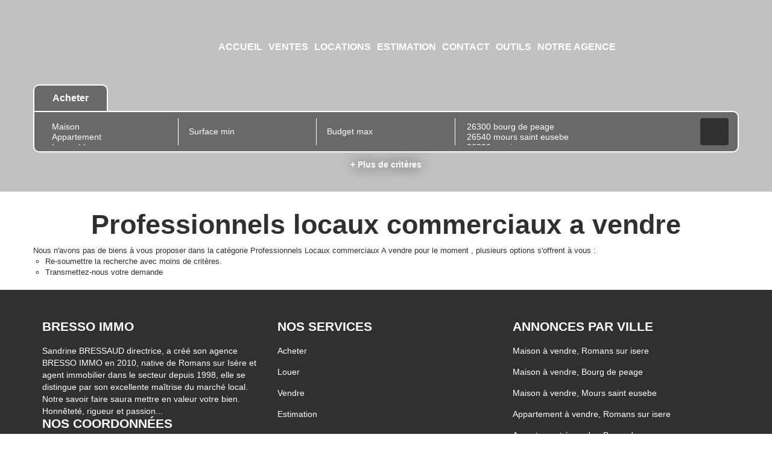

--- FILE ---
content_type: text/html; charset=UTF-8
request_url: https://www.bresso-immo.com/type_bien/24-206-207/a-vendre.html
body_size: 2329
content:
<!DOCTYPE html>
<html lang="en">
<head>
    <meta charset="utf-8">
    <meta name="viewport" content="width=device-width, initial-scale=1">
    <title></title>
    <style>
        body {
            font-family: "Arial";
        }
    </style>
    <script type="text/javascript">
    window.awsWafCookieDomainList = [];
    window.gokuProps = {
"key":"AQIDAHjcYu/GjX+QlghicBgQ/[base64]",
          "iv":"CgAHoiNTGwAAAEPM",
          "context":"[base64]/rbknuANBmWCREuf2QHvGwF9GR8VqebIGOcUTsbhex/OTlOkmu3NQSfNeaj7qTi2ujeTpj7QwjgtERHMih0IW4x/ECfS9XD9pUwgxNM181C7hsx1uUsJccQeUlHhrzg/SnDfVGiYWP/uiLwUWVdaBekeZK2T9GmwXd9X7b3bNe5L7ZzN3mvaONxPKpMnTS74b1F79Od+EGmXXH5PvEOYBL/Wse4MKijGiuYu6HMv2qHvSZpzov2MWFuLTfAnyGQrod6j91mI1BF83dHHY1WOITUCEgrOlRWjniGQcs0Yn5FrFwJymjTysb6ux4dkNewkAdQlTah/ye1d1vC5XtXSZ0E9Xu1So8t4WTyOv1W4jw+rx6bY42fiq2l66wdSIhYd38HzpT3yuhKb/2ZXIUHUBL+D6ZAHfMOfxiXdx3czAPQoC06Zxexv/FD9+iSvNZcM8vzlyCvuV+X5pdARVxPAYEF/RsFINnv0XVijKYJzU3naQK/EcWrC989j4114mWg=="
};
    </script>
    <script src="https://7813e45193b3.47e58bb0.eu-west-3.token.awswaf.com/7813e45193b3/28fa1170bc90/1cc501575660/challenge.js"></script>
</head>
<body>
    <div id="challenge-container"></div>
    <script type="text/javascript">
        AwsWafIntegration.saveReferrer();
        AwsWafIntegration.checkForceRefresh().then((forceRefresh) => {
            if (forceRefresh) {
                AwsWafIntegration.forceRefreshToken().then(() => {
                    window.location.reload(true);
                });
            } else {
                AwsWafIntegration.getToken().then(() => {
                    window.location.reload(true);
                });
            }
        });
    </script>
    <noscript>
        <h1>JavaScript is disabled</h1>
        In order to continue, we need to verify that you're not a robot.
        This requires JavaScript. Enable JavaScript and then reload the page.
    </noscript>
</body>
</html>

--- FILE ---
content_type: text/css
request_url: https://www.bresso-immo.com/templates/template_baudelaire/catalog/css/listing.css
body_size: 2267
content:
.clearfix {
  *zoom: 1;
}
.clearfix:before,
.clearfix:after {
  display: table;
  content: "";
  line-height: 0;
}
.clearfix:after {
  clear: both;
}
.hide-text {
  font: 0/0 a;
  color: transparent;
  text-shadow: none;
  background-color: transparent;
  border: 0;
}
.input-block-level {
  display: block;
  width: 100%;
  min-height: 30px;
  -webkit-box-sizing: border-box;
  -moz-box-sizing: border-box;
  box-sizing: border-box;
}
#listing_bien {
  float: left;
  width: 100%;
}
.item-product-listing .product-listing {
  float: left;
  width: 100%;
  margin-bottom: 40px;
  -webkit-transition: all 0.3s ease;
  -moz-transition: all 0.3s ease;
  -ms-transition: all 0.3s ease;
  -o-transition: all 0.3s ease;
  transition: all 0.3s ease;
}
.item-product-listing .product-listing:hover .img-product,
.item-product-listing .product-listing:focus .img-product {
  -webkit-box-shadow: 0px 0px 20px rgba(0, 0, 0, 0.7);
  box-shadow: 0px 0px 20px rgba(0, 0, 0, 0.7);
}
.item-product-listing .product-listing .img-product {
  float: left;
  width: 100%;
  height: 350px;
  position: relative;
  -webkit-transition: all 0.3s ease;
  -moz-transition: all 0.3s ease;
  -ms-transition: all 0.3s ease;
  -o-transition: all 0.3s ease;
  transition: all 0.3s ease;
  -webkit-box-shadow: 0px 0px 20px rgba(0, 0, 0, 0.3);
  box-shadow: 0px 0px 20px rgba(0, 0, 0, 0.3);
}
.item-product-listing .product-listing .img-product .libelle-product {
  position: absolute;
  top: 15px;
  left: 0;
  padding: 5px 8px;
  color: var(--color-3);
  background-color: var(--color-1);
  font-weight: bold;
  text-transform: uppercase;
}
.item-product-listing .product-listing .img-product .btn-selection {
  position: absolute;
  top: 15px;
  right: 15px;
}
.item-product-listing .product-listing .img-product .btn-selection .conteneur_buy_now,
.item-product-listing .product-listing .img-product .btn-selection .conteneur_compare {
  display: inline-block;
  margin-left: 5px;
}
.item-product-listing .product-listing .img-product .btn-selection .conteneur_buy_now .btn_buy_now,
.item-product-listing .product-listing .img-product .btn-selection .conteneur_compare .btn_buy_now,
.item-product-listing .product-listing .img-product .btn-selection .conteneur_buy_now .btn_compare,
.item-product-listing .product-listing .img-product .btn-selection .conteneur_compare .btn_compare {
  padding: 5px 8px;
  width: 35px;
  display: inline-block;
  text-align: center;
  border-radius: 5px;
  color: var(--color-3-alt-2);
  background-color: var(--color-3-alt-1);
  -webkit-transition: all 0.3s ease;
  -moz-transition: all 0.3s ease;
  -ms-transition: all 0.3s ease;
  -o-transition: all 0.3s ease;
  transition: all 0.3s ease;
}
.item-product-listing .product-listing .img-product .btn-selection .conteneur_buy_now .btn_buy_now.checked,
.item-product-listing .product-listing .img-product .btn-selection .conteneur_compare .btn_buy_now.checked,
.item-product-listing .product-listing .img-product .btn-selection .conteneur_buy_now .btn_compare.checked,
.item-product-listing .product-listing .img-product .btn-selection .conteneur_compare .btn_compare.checked {
  color: var(--color-3);
  background-color: var(--color-1);
}
.item-product-listing .product-listing .img-product .picto {
  position: absolute;
  top: 0;
  right: 0;
}
.item-product-listing .product-listing .img-product .picto img {
  max-height: 120px;
}
.item-product-listing .product-listing .img-product.picto-left .picto {
  right: unset;
  left: 0;
}
.item-product-listing .product-listing .img-product.have-picto-right .btn-selection {
  right: unset;
  left: 15px;
}
.item-product-listing .product-listing .img-product .photo-listing {
  height: 100%;
  width: 100%;
  object-fit: cover;
  -o-object-fit: cover;
  object-position: center;
  -o-object-position: center;
}
.item-product-listing .product-listing .infos-product {
  float: left;
  width: 100%;
  padding: 30px 0;
}
.item-product-listing .product-listing .infos-product .products-name,
.item-product-listing .product-listing .infos-product .products-localisation,
.item-product-listing .product-listing .infos-product .products-description {
  float: left;
}
.item-product-listing .product-listing .infos-product .products-name {
  width: 70%;
  color: var(--color-1);
  font-weight: bold;
  font-size: 20px;
  white-space: nowrap;
  overflow: hidden;
  text-overflow: ellipsis;
  margin-bottom: 5px;
}
.item-product-listing .product-listing .infos-product .products-price {
  float: right;
  width: 30%;
  color: var(--color-2);
  text-align: right;
  font-size: 20px;
}
.item-product-listing .product-listing .infos-product .products-price [class^='price_honoraires_'] {
  float: left;
  width: 100%;
}
.item-product-listing .product-listing .infos-product .products-localisation,
.item-product-listing .product-listing .infos-product .products-ref {
  width: 100%;
  font-size: 15px;
  color: var(--color-1);
  margin-bottom: 10px;
}
.item-product-listing .product-listing .infos-product .products-ref {
  text-align: right;
}
.item-product-listing .product-listing .infos-product .products-description {
  color: var(--color-1);
  text-align: justify;
  width: 100%;
  font-size: 15px;
  overflow: hidden;
  display: -webkit-box;
  -webkit-line-clamp: 3;
  -webkit-box-orient: vertical;
  max-height: 3em;
  line-height: 1em;
}
.item-product-listing .product-listing .infos-product.with-ref .products-localisation,
.item-product-listing .product-listing .infos-product.with-ref .products-ref {
  width: 50%;
  float: left;
}
.barre_navigation {
  float: left;
  width: 100%;
  padding: 25px 0;
  margin-bottom: 30px;
}
.barre_navigation.nav_top.baudelaire {
  width: 65%;
  margin-right: 35%;
}
.barre_navigation ul {
  list-style: none;
  padding: 0;
  margin: 0;
}
.barre_navigation ul li {
  display: inline-block;
  vertical-align: middle;
  padding-left: 5px;
  padding-right: 5px;
}
.barre_navigation ul li:first-child {
  padding-left: 0;
}
.barre_navigation ul li:last-child {
  padding-right: 0;
}
.barre_navigation .list-links-tri {
  height: 40px;
  display: flex;
  align-items: center;
  justify-content: start;
}
.barre_navigation .list-links-tri li:not(.label-tri) a {
  color: var(--color-3-alt-2);
  background-color: var(--color-3-alt-1);
  -webkit-transition: all 0.3s ease;
  -moz-transition: all 0.3s ease;
  -ms-transition: all 0.3s ease;
  -o-transition: all 0.3s ease;
  transition: all 0.3s ease;
  padding: 7px 10px;
  text-decoration: none;
  border-radius: 5px;
}
.barre_navigation .list-links-tri li:not(.label-tri):hover a,
.barre_navigation .list-links-tri li:not(.label-tri):focus a,
.barre_navigation .list-links-tri li:not(.label-tri).active a {
  color: var(--color-3);
  background-color: var(--color-1);
}
.barre_navigation .list-links-tri li.label-tri {
  font-weight: bold;
  color: var(--color-1);
}
.barre_navigation .pagination-listing {
  height: 40px;
  display: flex;
  align-items: center;
  justify-content: flex-end;
}
.barre_navigation .pagination-listing .list-pagination .prev-link,
.barre_navigation .pagination-listing .list-pagination .next-link {
  width: 55px;
  text-align: center;
  font-size: 20px;
}
.barre_navigation .pagination-listing .list-pagination .prev-link a,
.barre_navigation .pagination-listing .list-pagination .next-link a {
  float: left;
  width: 100%;
  color: var(--color-3-alt-2);
  background-color: var(--color-3-alt-1);
  padding: 5px 0;
  text-decoration: none;
  border-radius: 5px;
  -webkit-transition: all 0.3s ease;
  -moz-transition: all 0.3s ease;
  -ms-transition: all 0.3s ease;
  -o-transition: all 0.3s ease;
  transition: all 0.3s ease;
}
.barre_navigation .pagination-listing .list-pagination .prev-link.active a,
.barre_navigation .pagination-listing .list-pagination .next-link.active a {
  color: var(--color-3);
  background-color: var(--color-1);
}
.barre_navigation .pagination-listing .list-pagination .prev-link.active:hover,
.barre_navigation .pagination-listing .list-pagination .next-link.active:hover,
.barre_navigation .pagination-listing .list-pagination .prev-link.active:focus,
.barre_navigation .pagination-listing .list-pagination .next-link.active:focus {
  color: var(--color-1);
  background-color: var(--color-3-alt-1);
}
.barre_navigation .pagination-listing .list-pagination .nb-pages {
  font-weight: bold;
  color: var(--color-1);
}
.barre_navigation.nav_bottom .pagination-listing {
  text-align: center;
}
body.template_voltaire .barre_navigation .list-links-tri li.label-tri,
body.template_voltaire .item-product-listing .product-listing .infos-product .products-name,
body.template_voltaire .item-product-listing .product-listing .infos-product .products-localisation,
body.template_voltaire .item-product-listing .product-listing .infos-product .products-ref,
body.template_voltaire .item-product-listing .product-listing .infos-product .products-description {
  color: var(--color-3);
}
body.template_voltaire .barre_navigation.nav_top.baudelaire {
  width: 100%;
  margin-right: 0;
}
@media (max-width: 1199px) {
  .item-product-listing .product-listing {
    margin-bottom: 30px;
  }
  .item-product-listing .product-listing .img-product {
    height: 300px;
  }
  .item-product-listing .product-listing .infos-product .products-name,
  .item-product-listing .product-listing .infos-product .products-price {
    font-size: 17px;
  }
}
@media (max-width: 991px) {
  .item-product-listing .product-listing {
    margin-bottom: 20px;
  }
  .item-product-listing .product-listing .img-product {
    height: 230px;
  }
  .item-product-listing .product-listing .infos-product .products-name,
  .item-product-listing .product-listing .infos-product .products-price {
    font-size: 16px;
  }
  .item-product-listing .product-listing .infos-product .products-name {
    width: 100%;
  }
  .item-product-listing .product-listing .infos-product .products-price {
    width: 50%;
  }
  .item-product-listing .product-listing .infos-product .products-localisation {
    width: 50%;
    float: left;
  }
  .barre_navigation.nav_top.baudelaire {
    width: 50%;
    margin-right: 50%;
  }
}
@media (max-width: 767px) {
  .barre_navigation {
    padding: 20px 0;
    margin-bottom: 0px;
  }
  .barre_navigation.nav_top.baudelaire {
    width: 100%;
    margin-right: 35%;
  }
  .barre_navigation .list-links-tri {
    justify-content: center;
    margin-bottom: 20px;
    text-align: center;
    display: block;
  }
  .barre_navigation .list-links-tri li:first-child {
    width: 100%;
    margin-bottom: 10px;
  }
  .barre_navigation .pagination-listing {
    display: block;
    text-align: center;
    margin-top: 10px;
  }
}
.popup_product_listing {
  color: black;
  padding: 15px;
}
.popup_product_listing svg {
  height: 20px;
}
.popup_product_listing .product-bulles {
  display: flex;
}
.popup_product_listing .product-bulles .bulle {
  margin: 10px;
}
.popup_product_listing .product-btn span {
  vertical-align: top;
}
.popup_product_listing .header-popup {
  font-size: 20px;
  font-weight: 600;
  margin-bottom: 10px;
}
.popup_product_listing .body-popup {
  display: flex;
  justify-content: space-around;
}
.popup_product_listing .body-popup .content-popup .text {
  display: block;
  width: 100%;
  line-height: 1.5em;
  font-size: 1.2em;
}
.popup_product_listing .body-popup .footer-popup {
  display: flex;
  flex-direction: column;
  justify-content: center;
}
.popup_product_listing .body-popup .footer-popup .btn.btn-primary {
  color: var(--color-2);
  border: 1px solid var(--color-2);
  text-transform: uppercase;
  padding: 12px 20px;
  font-size: 16px;
}
.popup_product_listing .body-popup .footer-popup .btn.btn-primary:hover {
  color: var(--color-1);
  border: 1px solid var(--color-1);
}
.products_selled .entry-header {
  text-align: center;
}
.products_selled .entry-header .page-header {
  margin-top: 60px;
  margin-bottom: 40px;
}
.products_selled .entry-content .row-carto {
  margin-top: 40px;
  margin-bottom: 40px;
}
.products_selled .search-form .col-input {
  background-color: #cdd2d75e;
  padding: 20px;
  text-align: center;
}
.products_selled .row-inputs {
  padding: 20px;
  display: flex;
  justify-content: center;
  width: 100%;
  background-color: #cdd2d75e;
}
.products_selled .row-inputs .btn-submit {
  width: 100%;
}
.products_selled .row-inputs .btn-submit .btn.btn-primary {
  width: 100%;
}
.products_selled .col-input:first-child {
  padding: 0px 8px 0px 0px;
}
.products_selled .col-input + .col-input:not(:last-child) {
  padding: 0px 8px 0px 8px;
}
.products_selled .col-input:last-child {
  padding: 0px 0px 0px 8px;
  justify-content: center;
  display: flex;
}
:root {
  --casap-button-bg: var(--color-1);
}
.col-right .booking {
  width: 100%;
  margin-top: -2rem;
}
.col-right .booking__link {
  display: block;
  padding: 2rem;
  border-radius: 0;
}
.no-photo {
  background-color: #eee;
  background-size: contain;
  background-image: url('/catalog/images/no-picture.svg');
  background-position: center;
  background-repeat: no-repeat;
}
img.no-photo {
  object-fit: contain !important;
  background-image: none;
}
.item-product img,
.img-actu img,
.agence_img img {
  background-color: #eee;
}
.product-erp {
  display: flex;
  gap: 1rem;
  background-color: #f7f3e8;
  padding: 2rem;
  margin: 2rem 0 4rem;
  color: #000000;
}
.product-erp.dark-mode {
  border-radius: var(--border-radius-btn, 35px);
}
.product-erp__icon {
  min-width: 40px;
  display: flex;
  align-items: center;
  justify-content: center;
  height: 100%;
}
.product-erp .fa-info::before {
  color: #c2b159;
}
.product-erp__info a {
  color: #c2b159;
  cursor: pointer;
}
.greenloc {
  color: var(--color-1);
  text-align: center;
}
.greenloc a {
  display: inline-block;
  border: 2px solid var(--color-2) !important;
  padding: 10px 20px;
  border-radius: 30px;
  color: var(--color-2) !important;
  text-transform: uppercase;
  text-decoration: none;
  font-weight: bold;
  -webkit-transition: all 0.3s ease;
  -moz-transition: all 0.3s ease;
  -o-transition: all 0.3s ease;
  transition: all 0.3s ease;
  background: transparent !important;
}
